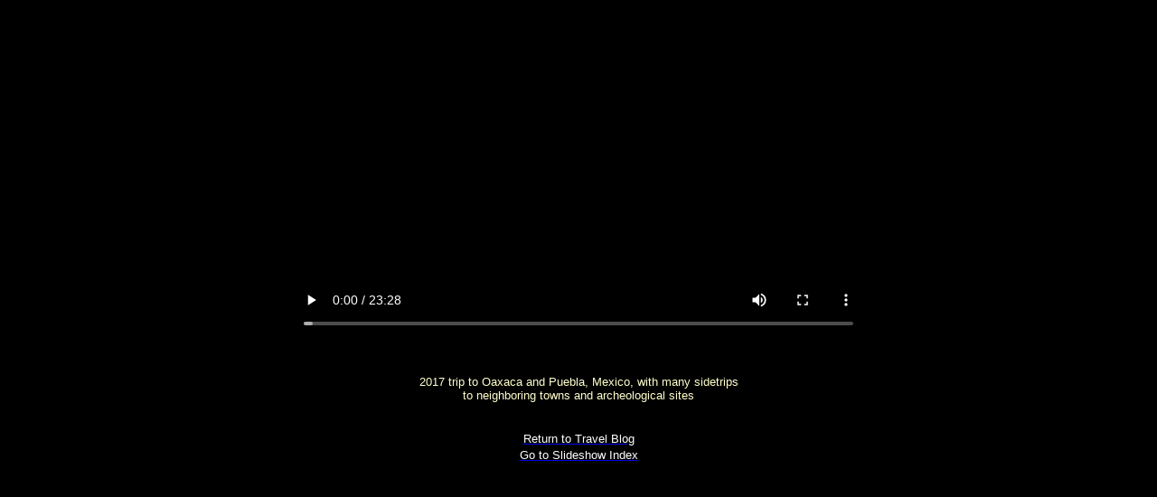

--- FILE ---
content_type: text/html
request_url: http://sunandshore.com/videos/mexico2017.html
body_size: 663
content:
<!DOCTYPE html>
<html>
<head>
<meta charset="UTF-8">
<title>Mexico 2017 Slide Show</title>
<style type="text/css">
<!--
body {
	background-color: #000000;
	margin-top: 20px;
}
.style1 {
	font-size: small;
	color: #FFFFFF;
	font-family: Verdana, Arial, Helvetica, sans-serif;
}
.text {
	color:#FFFFCC;
	font-size: small;
	font-family: Arial, Helvetica, sans-serif;
	text-align: center;
	width: 600px;
	margin-left: auto;
	margin-right: auto;
}
-->
</style>
</head>
<body>
<div align="center">
<video controls preload="auto" width="640" height="360" poster="../videos/mexico2017.jpg"
<source src="Mexico.2017_R.mp4" type='video/mp4' />
<p class="text">To view this video please upgrade to a web browser that supports HTML5 video</p>	
 </video>
</div> 
<br />
<div class="text" align="center">
 <p align="center">2017 trip to Oaxaca and Puebla, Mexico, with many sidetrips<br>to neighboring towns and archeological sites</p>
</div>
<br />
<div align="center"><a href="http://kenandjamey.blogspot.com"><span class="style1">Return to Travel Blog</span></a></div>
<div align="center"><a href="../travel/slideshows.html"><span class="style1">Go to Slideshow Index</span></a></div>
</body>
</html>
